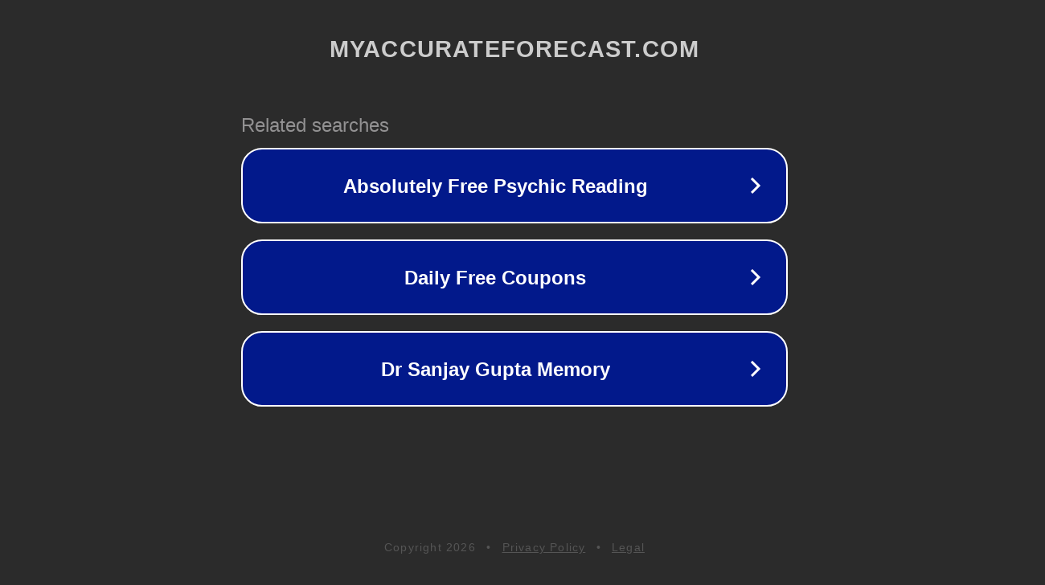

--- FILE ---
content_type: text/html; charset=utf-8
request_url: http://ww25.myaccurateforecast.com/Content/termsofservice?subid1=20230607-1854-21c1-98dd-57d1962b384e
body_size: 1226
content:
<!doctype html>
<html data-adblockkey="MFwwDQYJKoZIhvcNAQEBBQADSwAwSAJBANDrp2lz7AOmADaN8tA50LsWcjLFyQFcb/P2Txc58oYOeILb3vBw7J6f4pamkAQVSQuqYsKx3YzdUHCvbVZvFUsCAwEAAQ==_yyyzuFy48Xdgd/iXDqWlqhuziqGkEvJ+ppwLDoxaQ8eQtrT7G5iRHDrKXSTSG6TR8J9+IvOaKTQB8/GIMCRt4Q==" lang="en" style="background: #2B2B2B;">
<head>
    <meta charset="utf-8">
    <meta name="viewport" content="width=device-width, initial-scale=1">
    <link rel="icon" href="[data-uri]">
    <link rel="preconnect" href="https://www.google.com" crossorigin>
</head>
<body>
<div id="target" style="opacity: 0"></div>
<script>window.park = "[base64]";</script>
<script src="/bsxaSWFbQ.js"></script>
</body>
</html>
